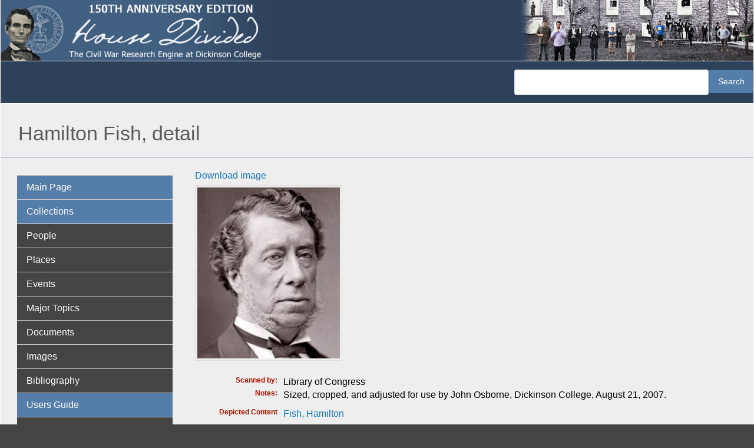

--- FILE ---
content_type: text/html; charset=UTF-8
request_url: https://hd.housedivided.dickinson.edu/node/4922
body_size: 27233
content:
<!DOCTYPE html>
<html  lang="en" dir="ltr" class="dxpr-scheme-custom">
  <head>
    <meta charset="utf-8" />
<script async src="https://www.googletagmanager.com/gtag/js?id=G-EZ8V3FYNKQ"></script>
<script>window.dataLayer = window.dataLayer || [];function gtag(){dataLayer.push(arguments)};gtag("js", new Date());gtag("set", "developer_id.dMDhkMT", true);gtag("config", "G-EZ8V3FYNKQ", {"groups":"default","page_placeholder":"PLACEHOLDER_page_location"});</script>
<meta name="Generator" content="Drupal 11 (https://www.drupal.org)" />
<meta name="MobileOptimized" content="width" />
<meta name="HandheldFriendly" content="true" />
<meta name="viewport" content="width=device-width, initial-scale=1.0" />
<link rel="icon" href="/sites/default/files/hd-new-logo.ico" type="image/vnd.microsoft.icon" />
<link rel="canonical" href="https://hd.housedivided.dickinson.edu/node/4922" />
<link rel="shortlink" href="https://hd.housedivided.dickinson.edu/node/4922" />

    <title>Hamilton Fish, detail | House Divided</title>

            
    <style>ul.dropdown-menu {display: none;}</style>
    <link rel="stylesheet" media="all" href="/sites/default/files/css/css_ZTgd2lhzpA9bZRJ5SNuV54Fr2f7p6UtMAq8oTlcVM-M.css?delta=0&amp;language=en&amp;theme=house_divided_dxpr_6&amp;include=[base64]" />
<link rel="stylesheet" media="all" href="/sites/default/files/css/css_VD-3mlQIgEViNr9egLTvIZDcqFhQw0AWjE5w2QyDHHM.css?delta=1&amp;language=en&amp;theme=house_divided_dxpr_6&amp;include=[base64]" />

    
  </head>
  <body class="page-node-4922 html path-node page-node-type-image body--dxpr-theme-header-top body--dxpr-theme-header-not-overlay body--dxpr-theme-header-normal">
    <script>
  var dxpr_themeNavBreakpoint = 1200;
  var dxpr_themeWindowWidth = window.innerWidth;
  if (dxpr_themeWindowWidth > dxpr_themeNavBreakpoint) {
    document.body.className += ' body--dxpr-theme-nav-desktop';
  }
  else {
    document.body.className += ' body--dxpr-theme-nav-mobile';
  }
  </script>
    <a href="#main-content" class="skip-link">
      Skip to main content
    </a>
    
          <div class="dialog-off-canvas-main-canvas" data-off-canvas-main-canvas>
    <div class="dxpr-theme-boxed-container">

          <header id="secondary-header" class="dxpr-theme-secondary-header clearfix hidden-none" role="banner">
      <div class="dxpr-theme-fluid secondary-header-container">
                  <div class="region region-secondary-header">
          <div class="wrap-branding">
        <a class="logo navbar-btn" href="/index.php/" title="Home" rel="home">
      <img id="logo" src="/sites/default/files/hd-header_0.jpg" alt="Home" />
    </a>
            </div>
  
  </div>

              </div>
    </header>
  

<div class="wrap-containers">

        <div class="region region-highlighted">
                                                                <section class="views-exposed-form block block-views block-views-exposed-filter-blocksearch-hd-search clearfix" data-drupal-selector="views-exposed-form-search-hd-search" id="block-house-divided-dxpr-6-exposedformsearch-hdsearch">
  
        <hr class="block-hr">
  

      <form data-block="highlighted" action="/search-hd" method="get" id="views-exposed-form-search-hd-search" accept-charset="UTF-8">
  <div class="form--inline clearfix">
  <div class="js-form-item form-item js-form-type-textfield form-type-textfield js-form-item-search-api-fulltext form-item-search-api-fulltext form-no-label">
        
  <input data-drupal-selector="edit-search-api-fulltext" type="text" id="edit-search-api-fulltext" name="search_api_fulltext" value="" size="30" maxlength="128" class="form-text form-control" />


        </div>
<div data-drupal-selector="edit-actions" class="form-actions js-form-wrapper form-wrapper" id="edit-actions">
            <input data-drupal-selector="edit-submit-search-hd" type="submit" id="edit-submit-search-hd" value="Search" class="button js-form-submit form-submit btn btn-primary" />
        
    
</div>

</div>

</form>

  </section>

  </div>

  

        <div class="page-title-full-width-container" id="page-title-full-width-container">
          <header role="banner" id="page-title" class="container page-title-container">
                                                                      <section id="block-house-divided-dxpr-6-page-title" class="block block-core block-page-title-block clearfix">
  
        <hr class="block-hr">
  

      
    <h1 class="page-title"><span class="field field--name-title field--type-string field--label-hidden">Hamilton Fish, detail</span>
</h1>


  </section>


      </header>
    </div>
  
          <div class="container content-top-container">
            <div class="row container-row"><div class="col-sm-12 container-col">
              <div class="region-block-design region region-content-top">
    
  </div>

            </div></div>
          </div>
  
      
  <div role="main" class="main-container container js-quickedit-main-content clearfix">
        <div class="row">
                                  <aside class="col-sm-3" role="complementary">
              <div class="region-block-design region region-sidebar-first">
                                                                <section id="block-house-divided-dxpr-6-basicnavigation" class="about-hd-menu block block-superfish block-superfishmenu-basic-navigatio clearfix">
  
        <hr class="block-hr">
  

      
<ul id="superfish-menu-basic-navigatio" class="menu sf-menu sf-menu-basic-navigatio sf-vertical sf-style-default" role="menu" aria-label="Menu">
  

  
  <li id="menu-basic-navigatio-menu-link-content3b444d09-4d4f-40b8-a0ea-79287f132870" class="sf-depth-1 sf-no-children sf-first" role="none">
    
          <a href="/" class="sf-depth-1" role="menuitem">Main Page</a>
    
    
    
    
      </li>


  
  <li id="menu-basic-navigatio-menu-link-content2c6206df-1448-466a-9011-cc5022c77307" class="sf-depth-1 sf-no-children" role="none">
    
          <span class="sf-depth-1 nolink" role="menuitem">Collections</span>
    
    
    
    
      </li>


  
  <li id="menu-basic-navigatio-menu-link-content3903040d-8751-4d16-a17c-24a920ffb839" class="sf-depth-1 sf-no-children" role="none">
    
          <a href="/view/profiles" class="sf-depth-1" role="menuitem">People</a>
    
    
    
    
      </li>


  
  <li id="menu-basic-navigatio-menu-link-content6fbd3443-0cbc-4602-a0b6-ecc673f7c6aa" class="sf-depth-1 sf-no-children" role="none">
    
          <a href="/view/places" class="sf-depth-1" role="menuitem">Places</a>
    
    
    
    
      </li>


  
  <li id="menu-basic-navigatio-menu-link-content5ed62fdc-29c2-454e-8d57-8aa62c1dab80" class="sf-depth-1 sf-no-children" role="none">
    
          <a href="/view/timeline_simple" class="sf-depth-1" role="menuitem">Events</a>
    
    
    
    
      </li>


  
  <li id="menu-basic-navigatio-menu-link-content1868e837-c38c-4f3a-9b8b-78337a6ddbd9" class="sf-depth-1 sf-no-children" role="none">
    
          <a href="/view/topic_group" class="sf-depth-1" role="menuitem">Major Topics</a>
    
    
    
    
      </li>


  
  <li id="menu-basic-navigatio-menu-link-content1ae3a847-5cc7-4b83-a127-78219c588e30" class="sf-depth-1 sf-no-children" role="none">
    
          <a href="/view/docs" class="sf-depth-1" role="menuitem">Documents</a>
    
    
    
    
      </li>


  
  <li id="menu-basic-navigatio-menu-link-contentbfabccd9-d720-4bc4-9ab5-e6c3e876945a" class="sf-depth-1 sf-no-children" role="none">
    
          <a href="/view/images" class="sf-depth-1" role="menuitem">Images</a>
    
    
    
    
      </li>


  
  <li id="menu-basic-navigatio-menu-link-content9f77b45b-adbf-4a9b-a547-695537593a8a" class="sf-depth-1 sf-no-children" role="none">
    
          <a href="/bibliography" class="sf-depth-1" role="menuitem">Bibliography</a>
    
    
    
    
      </li>


  
  <li id="menu-basic-navigatio-menu-link-content1ac284fe-118c-470e-a43b-164abcb45c1e" class="sf-depth-1 sf-no-children" role="none">
    
          <span class="sf-depth-1 nolink" role="menuitem">Users Guide</span>
    
    
    
    
      </li>


  
  <li id="menu-basic-navigatio-menu-link-content999999de-f086-4312-86a3-9d0ee4e9cca4" class="sf-depth-1 sf-no-children" role="none">
    
          <a href="/search" class="sf-depth-1" role="menuitem">Search</a>
    
    
    
    
      </li>


  
  <li id="menu-basic-navigatio-menu-link-content423b6897-f4e0-43a2-9e25-a92d39fa53e4" class="sf-depth-1 sf-no-children" role="none">
    
          <a href="/page/site_navigation" class="sf-depth-1" role="menuitem">Site Navagation</a>
    
    
    
    
      </li>


  
  <li id="menu-basic-navigatio-menu-link-content4d5ee70f-3ac0-40bc-976c-13bc44c062a1" class="sf-depth-1 sf-no-children" role="none">
    
          <a href="/page/about" class="sf-depth-1" role="menuitem">About the Project</a>
    
    
    
    
      </li>


  
  <li id="menu-basic-navigatio-menu-link-contenta70e2206-fd23-49c9-9788-138d93747229" class="sf-depth-1 sf-no-children" role="none">
    
          <a href="/page/what_is_anniversary_edition" class="sf-depth-1" role="menuitem">What is Anniversary Edition?</a>
    
    
    
    
      </li>


  
  <li id="menu-basic-navigatio-menu-link-content57412413-e5f5-4d7e-ae48-f56ee7100477" class="sf-depth-1 sf-no-children" role="none">
    
          <a href="/page/credits" class="sf-depth-1" role="menuitem">Credits</a>
    
    
    
    
      </li>


  
  <li id="menu-basic-navigatio-menu-link-contentc0d22ef9-0c19-47df-b9b6-9e5ffd739410" class="sf-depth-1 sf-no-children" role="none">
    
          <a href="/page/dedication" class="sf-depth-1" role="menuitem">Dedication</a>
    
    
    
    
      </li>


  
  <li id="menu-basic-navigatio-menu-link-contente789077e-473b-45d9-b4bd-a65fac72d871" class="sf-depth-1 sf-no-children" role="none">
    
          <a href="/page/contact_us" class="sf-depth-1" role="menuitem">Contact Us</a>
    
    
    
    
      </li>


            
  <li id="menu-basic-navigatio-menu-link-contentf577d32e-17ad-4a04-8091-60014b5ea273" class="sf-depth-1 menuparent" role="none">
    
          <span class="sf-depth-1 menuparent nolink" role="menuitem" aria-haspopup="true" aria-expanded="false">Almanacs</span>
    
    
    
              <ul role="menu">
      
      

  
  <li id="menu-basic-navigatio-menu-link-contentf13fa6b6-7090-48bf-9276-12d6018c944c" class="sf-depth-2 sf-no-children sf-first" role="none">
    
          <a href="/almanac/1857" class="sf-depth-2" role="menuitem">1857</a>
    
    
    
    
      </li>


  
  <li id="menu-basic-navigatio-menu-link-contente9ef0166-f5fb-49c1-bf03-fa3aebf91f97" class="sf-depth-2 sf-no-children" role="none">
    
          <a href="/almanac/1858" class="sf-depth-2" role="menuitem">1858</a>
    
    
    
    
      </li>


  
  <li id="menu-basic-navigatio-menu-link-contentbd1fe160-92b7-41db-8cee-4d4763d2d2f0" class="sf-depth-2 sf-no-children" role="none">
    
          <a href="/almanac/1859" class="sf-depth-2" role="menuitem">1859</a>
    
    
    
    
      </li>


  
  <li id="menu-basic-navigatio-menu-link-contentb04dc595-31f1-4d2e-bf7f-954440244eda" class="sf-depth-2 sf-no-children" role="none">
    
          <a href="/almanac/1860" class="sf-depth-2" role="menuitem">1860</a>
    
    
    
    
      </li>


  
  <li id="menu-basic-navigatio-menu-link-content3d7a5466-458a-4a73-b1d7-76f8856c8bb0" class="sf-depth-2 sf-no-children" role="none">
    
          <a href="/almanac/1861" class="sf-depth-2" role="menuitem">1861</a>
    
    
    
    
      </li>


  
  <li id="menu-basic-navigatio-menu-link-contentff8045d3-8752-4a7e-aacc-1e75a8e203d2" class="sf-depth-2 sf-no-children" role="none">
    
          <a href="/almanac/1862" class="sf-depth-2" role="menuitem">1862</a>
    
    
    
    
      </li>


  
  <li id="menu-basic-navigatio-menu-link-content9934df5f-ab8f-47f6-9aff-b2cc2a37b292" class="sf-depth-2 sf-no-children" role="none">
    
          <a href="/almanac/1863" class="sf-depth-2" role="menuitem">1863</a>
    
    
    
    
      </li>


  
  <li id="menu-basic-navigatio-menu-link-content7409d02c-b945-413a-bf7e-b3164796ab09" class="sf-depth-2 sf-no-children" role="none">
    
          <a href="/almanac/1864" class="sf-depth-2" role="menuitem">1864</a>
    
    
    
    
      </li>


  
  <li id="menu-basic-navigatio-menu-link-contentf25a7c28-6904-4881-bea5-c783f33a1aeb" class="sf-depth-2 sf-no-children" role="none">
    
          <a href="/almanac/1865" class="sf-depth-2" role="menuitem">1865</a>
    
    
    
    
      </li>


  
  <li id="menu-basic-navigatio-menu-link-content7e68ca40-5cdb-4981-a403-cd72bad964a6" class="sf-depth-2 sf-no-children" role="none">
    
          <a href="/almanac/1866" class="sf-depth-2" role="menuitem">1866</a>
    
    
    
    
      </li>


  
  <li id="menu-basic-navigatio-menu-link-content87cae3e7-493e-4d16-a196-b97d78d7331e" class="sf-depth-2 sf-no-children sf-last" role="none">
    
          <a href="/almanac/1867" class="sf-depth-2" role="menuitem">1867</a>
    
    
    
    
      </li>



              </ul>
      
    
    
      </li>


            
  <li id="menu-basic-navigatio-menu-link-content8c4002ae-093b-4f55-8058-90ab8f08e0b8" class="sf-depth-1 menuparent" role="none">
    
          <span class="sf-depth-1 menuparent nolink" role="menuitem" aria-haspopup="true" aria-expanded="false">Teachers Guide</span>
    
    
    
              <ul role="menu">
      
      

  
  <li id="menu-basic-navigatio-menu-link-contentd9d9ce7e-4452-479e-a4fe-bf78a6743c27" class="sf-depth-2 sf-no-children sf-first" role="none">
    
          <a href="http://housedivided.dickinson.edu/sites/" class="sf-depth-2 sf-external" role="menuitem">Project Index</a>
    
    
    
    
      </li>


  
  <li id="menu-basic-navigatio-menu-link-contenteceecb6b-5af6-4bf3-9de8-9621f8df01e8" class="sf-depth-2 sf-no-children" role="none">
    
          <a href="http://housedivided.dickinson.edu/sites/blogdivided/" class="sf-depth-2 sf-external" role="menuitem">Blog Divided</a>
    
    
    
    
      </li>


  
  <li id="menu-basic-navigatio-menu-link-contentc37655a2-df55-444d-a23a-2e0b88cdff64" class="sf-depth-2 sf-no-children" role="none">
    
          <a href="http://housedivided.dickinson.edu/sites/journal/" class="sf-depth-2 sf-external" role="menuitem">Journal Divided</a>
    
    
    
    
      </li>


  
  <li id="menu-basic-navigatio-menu-link-contentaf2859c2-98dc-4ec1-8fdb-32c40808031d" class="sf-depth-2 sf-no-children" role="none">
    
          <a href="http://housedivided.dickinson.edu/debates/" class="sf-depth-2 sf-external" role="menuitem">L-D Debates Digital Classroom</a>
    
    
    
    
      </li>


  
  <li id="menu-basic-navigatio-menu-link-contentf537a8c5-82a4-4deb-a66b-a565261fcacf" class="sf-depth-2 sf-no-children" role="none">
    
          <a href="http://archive.oah.org/special-issues/lincoln/media/pinsker/" class="sf-depth-2 sf-external" role="menuitem">Digital Lincoln</a>
    
    
    
    
      </li>


  
  <li id="menu-basic-navigatio-menu-link-contentfb86236a-fe62-471f-b9dc-279f0da57442" class="sf-depth-2 sf-no-children" role="none">
    
          <a href="http://housedivided.dickinson.edu/ugrr" class="sf-depth-2 sf-external" role="menuitem">UGRR Digital Classroom</a>
    
    
    
    
      </li>


  
  <li id="menu-basic-navigatio-menu-link-content7c7397ca-8779-4f4f-aa8a-b483f5d949da" class="sf-depth-2 sf-no-children" role="none">
    
          <a href="http://housedivided.dickinson.edu/video/" class="sf-depth-2 sf-external" role="menuitem">Video Channel</a>
    
    
    
    
      </li>


  
  <li id="menu-basic-navigatio-menu-link-content7fa1789e-f044-41bc-a681-395844e4b23d" class="sf-depth-2 sf-no-children sf-last" role="none">
    
          <a href="http://housedivided.dickinson.edu/stoker/" class="sf-depth-2 sf-external" role="menuitem">Texas Farmer&#039;s Civil War</a>
    
    
    
    
      </li>



              </ul>
      
    
    
      </li>


  
  <li id="menu-basic-navigatio-menu-link-content08f3f798-9b87-4a91-95bf-fb15b0f726c3" class="sf-depth-1 sf-no-children sf-last" role="none">
    
          <a href="/user/login" class="sf-depth-1" role="menuitem">Login</a>
    
    
    
    
      </li>


</ul>

  </section>

  </div>

          </aside>
              
                          
      <section class="col-sm-9">

                
                                        <div class="region region-help">
    <div data-drupal-messages-fallback class="hidden"></div>

  </div>

                  
                          <a id="main-content"></a>
            <div class="region region-content">
                                                                <section id="block-house-divided-dxpr-6-system-main" class="block block-system block-system-main-block clearfix">
  
        <hr class="block-hr">
  

      <article data-history-node-id="4922" class="image is-promoted full clearfix node">

  
    
  
  <a href="/sites/default/files/images/HD_fishH1c.jpg">Download image</a> 
</br>

  <div class="content">
          
            <div class="field field--name-field-image-file-field field--type-image field--label-hidden field__item">  <a href="/sites/default/files/images/HD_fishH1c.jpg"><img loading="lazy" src="/sites/default/files/styles/image_page_view/public/images/HD_fishH1c.jpg?itok=i_Fz-5Ld" width="250" height="300" alt="Hamilton Fish, detail" class="img-fluid image-style-image-page-view" />

</a>
</div>
      
<div  class="record-data">
    
<div >
    
  <div class="field field--name-field-scanned-by field--type-string field--label-inline clearfix">
    <div class="field__label">Scanned by</div>
              <div class="field__item">Library of Congress</div>
          </div>

  <div class="clearfix text-formatted field field--name-field-scan-notes field--type-text-long field--label-inline">
    <div class="field__label">Notes</div>
              <div class="field__item"><div>Sized, cropped, and adjusted for use by John Osborne, Dickinson College, August 21, 2007.</div></div>
          </div>

  </div>
<div >
    <div class="views-element-container"><div class="view view-eva view-duplicate-of-images-depicted-content view-id-duplicate_of_images_depicted_content view-display-id-entity_view_1 js-view-dom-id-38c6ada34adfd75bb14396e450f1e37b0bbf3d54d5503e978b09664876fa7406">
  
    

      <header>
      
    </header>
  
  

      <div class="views-row"><div class="views-field views-field-title"><span class="views-label views-label-title">Depicted Content</span><span class="field-content"><a href="/node/8949" hreflang="und">Fish, Hamilton</a></span></div></div>

  
  

  
  

  
  </div>
</div>
<div class="views-element-container"><div class="view view-eva view-duplicate-of-images-depicted-content view-id-duplicate_of_images_depicted_content view-display-id-entity_view_6 js-view-dom-id-5e73f59a05dfa6a468a52c529187684b8475917286c9a67ffa2e7a6f89bc2826">
  
    

  
  

  
  
  

  
  

  
  </div>
</div>
<div class="views-element-container"><div class="view view-eva view-duplicate-of-images-depicted-content view-id-duplicate_of_images_depicted_content view-display-id-entity_view_2 js-view-dom-id-b5141a6a1a543c673348b7843fab9bd798c318a1224a6fc7b5b33ba51e6c128c">
  
    

  
  

  
  
  

  
  

  
  </div>
</div>
<div class="views-element-container"><div class="view view-eva view-duplicate-of-images-depicted-content view-id-duplicate_of_images_depicted_content view-display-id-entity_view_3 js-view-dom-id-16008e546000783e31e561eedc8045ecd1cc665b9e96e537b4e2508977e1fe84">
  
    

      <header>
      
    </header>
  
  

      <div class="views-row"><div class="views-field views-field-title"><span class="views-label views-label-title">Depicted Content</span><span class="field-content"><a href="/node/8949" hreflang="und">Fish, Hamilton</a></span></div></div>

  
  

  
  

  
  </div>
</div>
<div class="views-element-container"><div class="view view-eva view-duplicate-of-images-depicted-content view-id-duplicate_of_images_depicted_content view-display-id-entity_view_4 js-view-dom-id-985ddfc9a7624d78ead8b0cc43cee915072b42b924afb25dbef9dd4055c5453f">
  
    

  
  

  
  
  

  
  

  
  </div>
</div>

  </div>
<div >
    
  <div class="field field--name-field-image-type field--type-list-string field--label-inline clearfix">
    <div class="field__label">Image type</div>
              <div class="field__item">photograph</div>
          </div>

  </div>
<div >
    
  <div class="field field--name-field-courtesy-of field--type-string field--label-inline clearfix">
    <div class="field__label">Courtesy of</div>
              <div class="field__item">Library of Congress Prints and Photographs Division</div>
          </div>

  </div>
<div >
    
  <div class="field field--name-field-original-caption field--type-string-long field--label-inline clearfix">
    <div class="field__label">Original caption</div>
              <div class="field__item">Fish, Hon. Hamilton</div>
          </div>

  <div class="clearfix text-formatted field field--name-field-source-citation field--type-text-long field--label-inline">
    <div class="field__label">Source citation</div>
              <div class="field__item">Brady-Handy Photograph Collection, Library of Congress</div>
          </div>

  </div>
  </div>
      </div>

          
  
</article>


  </section>
                                                            <section class="views-element-container citation-block block block-views block-views-blockcitation-template-block-1 clearfix" id="block-house-divided-dxpr-6-views-block-citation-template-block-1">
  
        <hr class="block-hr">
  

      <div data-block="content"><div class="view view-citation-template view-id-citation_template view-display-id-block_1 js-view-dom-id-b808dbda9c9ab3a060cb9d5f10c5d902ae82c24a42db0ee5c1023ae1bf926dc3">
  
    
      
      <div class="view-content">
          <div class="views-row"><div class="views-field views-field-nothing"><span class="field-content"><strong>How to Cite This Page:</strong> "<a href="/node/4922" hreflang="und">Hamilton Fish, detail</a>," House Divided: The Civil War Research Engine at Dickinson College, https://hd.housedivided.dickinson.edu/node/4922.</span></div></div>

    </div>
  
          </div>
</div>

  </section>

  </div>

              </section>

                    </div><!-- end .ow -->
      </div><!-- end main-container -->

</div>

      <footer class="dxpr-theme-footer clearfix" role="contentinfo">
            <div class="dxpr-theme-fluid footer-container">
                  <div class="region region-footer">
                                                                <section id="block-house-divided-dxpr-6-builtbyat" class="block block-block-content block-block-contentb792368b-4edd-48f4-b20f-791210dc160a clearfix">
  
        <hr class="block-hr">
  

      
            <div class="clearfix text-formatted field field--name-body field--type-text-with-summary field--label-hidden field__item"><p>&nbsp; <img src="/sites/default/files/inline-images/cc-logo_0.png" data-entity-uuid="76c4a092-f8a7-493f-a9f6-e68e6171466c" data-entity-type="file" alt="creative commons logo" width="20" height="20" loading="lazy"> 2007 - 2025</p></div>
      
  </section>

  </div>

              </div>
    </footer>
  
</div><!-- end dxpr-theme-boxed-container -->

  </div>

    <script type="application/json" data-drupal-selector="drupal-settings-json">{"path":{"baseUrl":"\/","pathPrefix":"","currentPath":"node\/4922","currentPathIsAdmin":false,"isFront":false,"currentLanguage":"en"},"pluralDelimiter":"\u0003","suppressDeprecationErrors":true,"google_analytics":{"account":"G-EZ8V3FYNKQ","trackOutbound":true,"trackMailto":true,"trackTel":true,"trackDownload":true,"trackDownloadExtensions":"7z|aac|arc|arj|asf|asx|avi|bin|csv|doc(x|m)?|dot(x|m)?|exe|flv|gif|gz|gzip|hqx|jar|jpe?g|js|mp(2|3|4|e?g)|mov(ie)?|msi|msp|pdf|phps|png|ppt(x|m)?|pot(x|m)?|pps(x|m)?|ppam|sld(x|m)?|thmx|qtm?|ra(m|r)?|sea|sit|tar|tgz|torrent|txt|wav|wma|wmv|wpd|xls(x|m|b)?|xlt(x|m)|xlam|xml|z|zip","trackColorbox":true},"field_group":{"html_element":{"mode":"default","context":"view","settings":{"classes":"","id":"","element":"div","show_label":false,"label_element":"h3","effect":"none","speed":"fast","formatter":"open","description":""}}},"dxpr_themeSettings":{"headerHeight":"100","headerOffset":"60","headerMobileHeight":"60","headerSideDirection":"left","hamburgerAnimation":"cross"},"superfish":{"superfish-menu-basic-navigatio":{"id":"superfish-menu-basic-navigatio","sf":{"animation":{"opacity":"show","height":"show"},"speed":"fast","autoArrows":true,"dropShadows":true},"plugins":{"touchscreen":{"behaviour":1,"disableHover":0,"cloneParent":0,"mode":"useragent_predefined"},"smallscreen":{"cloneParent":0,"mode":"window_width","breakpoint":786,"accordionButton":0},"supposition":true,"supersubs":true}}},"ajaxTrustedUrl":{"\/search-hd":true},"user":{"uid":0,"permissionsHash":"57fe719584fccd5bd7d7084fd7f128fc41da7da8da61fbf6a8394a7081b6dc7f"}}</script>
<script src="/core/assets/vendor/jquery/jquery.min.js?v=4.0.0-rc.1"></script>
<script src="/core/assets/vendor/once/once.min.js?v=1.0.1"></script>
<script src="/core/misc/drupalSettingsLoader.js?v=11.2.4"></script>
<script src="/core/misc/drupal.js?v=11.2.4"></script>
<script src="/core/misc/drupal.init.js?v=11.2.4"></script>
<script src="/themes/contrib/bootstrap5/dist/bootstrap/5.3.7/dist/js/bootstrap.bundle.js?v=5.3.7"></script>
<script src="/themes/contrib/dxpr_theme/js/minified/dxpr-theme-multilevel-mobile-nav.bundle.min.js?t2uaar"></script>
<script src="/themes/contrib/dxpr_theme/js/minified/dxpr-theme-header.bundle.min.js?t2uaar"></script>
<script src="/modules/contrib/google_analytics/js/google_analytics.js?v=11.2.4"></script>
<script src="/modules/contrib/superfish/js/superfish.js?v=2.0"></script>
<script src="/libraries/drupal-superfish/superfish.js?t2uaar"></script>
<script src="/libraries/drupal-superfish/jquery.hoverIntent.minified.js?t2uaar"></script>
<script src="/libraries/drupal-superfish/sfsmallscreen.js?t2uaar"></script>
<script src="/libraries/drupal-superfish/supersubs.js?t2uaar"></script>
<script src="/libraries/drupal-superfish/supposition.js?t2uaar"></script>
<script src="/libraries/drupal-superfish/sftouchscreen.js?t2uaar"></script>

    <div class="hidden" id="dxpr-theme-js-seed">sfy39587stp18</div>
  </body>
</html>
